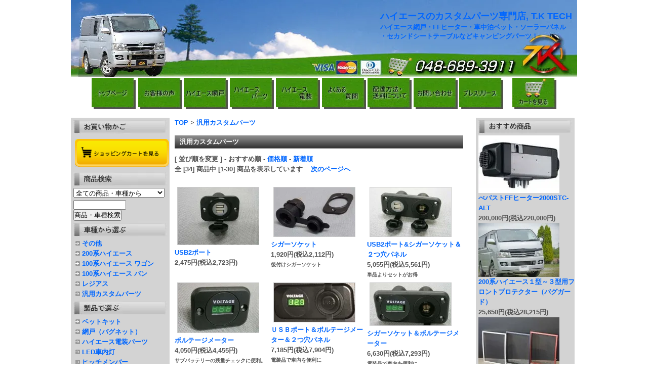

--- FILE ---
content_type: text/html; charset=EUC-JP
request_url: https://hiace-parts.net/?mode=cate&cbid=729047&csid=0
body_size: 10457
content:
<!DOCTYPE html PUBLIC "-//W3C//DTD XHTML 1.0 Transitional//EN" "http://www.w3.org/TR/xhtml1/DTD/xhtml1-transitional.dtd">
<html xmlns:og="http://ogp.me/ns#" xmlns:fb="http://www.facebook.com/2008/fbml" xmlns:mixi="http://mixi-platform.com/ns#" xmlns="http://www.w3.org/1999/xhtml" xml:lang="ja" lang="ja" dir="ltr">
<head>
<meta http-equiv="content-type" content="text/html; charset=euc-jp" />
<meta http-equiv="X-UA-Compatible" content="IE=edge,chrome=1" />
<title>汎用カスタムパーツ - ハイエース カスタム 12vクーラー・パーツ 専門店（キャンピング 車中泊のパーツ 電装 べバスト取付） T.K TECH</title>
<meta name="Keywords" content="汎用カスタムパーツ,ハイエース,パーツ,網戸,カスタム" />
<meta name="Description" content="ハイエース・パーツ(200系の網戸など)販売。ハイエースの車中泊・電装・ヒッチメンバー・ランプバー・アウトドアのパーツ屋！" />
<meta name="Author" content="T.K　TECH" />
<meta name="Copyright" content="株式会社　高橋ﾏｼﾝﾃｯｸ　T.K　TECH事業部" />
<meta http-equiv="content-style-type" content="text/css" />
<meta http-equiv="content-script-type" content="text/javascript" />
<link rel="stylesheet" href="https://img13.shop-pro.jp/PA01069/809/css/3/index.css?cmsp_timestamp=20240826193743" type="text/css" />
<link rel="stylesheet" href="https://img13.shop-pro.jp/PA01069/809/css/3/product_list.css?cmsp_timestamp=20240826193743" type="text/css" />

<link rel="alternate" type="application/rss+xml" title="rss" href="https://hiace-parts.net/?mode=rss" />
<link rel="alternate" media="handheld" type="text/html" href="https://hiace-parts.net/?mode=cate&cbid=729047&csid=0" />
<link rel="shortcut icon" href="https://img13.shop-pro.jp/PA01069/809/favicon.ico?cmsp_timestamp=20260103114631" />
<script type="text/javascript" src="//ajax.googleapis.com/ajax/libs/jquery/1.7.2/jquery.min.js" ></script>
<meta property="og:title" content="汎用カスタムパーツ - ハイエース カスタム 12vクーラー・パーツ 専門店（キャンピング 車中泊のパーツ 電装 べバスト取付） T.K TECH" />
<meta property="og:description" content="ハイエース・パーツ(200系の網戸など)販売。ハイエースの車中泊・電装・ヒッチメンバー・ランプバー・アウトドアのパーツ屋！" />
<meta property="og:url" content="https://hiace-parts.net?mode=cate&cbid=729047&csid=0" />
<meta property="og:site_name" content="ハイエース カスタム 12vクーラー・パーツ 専門店（キャンピング 車中泊のパーツ 電装 べバスト取付） T.K TECH" />
<meta property="og:image" content=""/>
<script>
  var Colorme = {"page":"product_list","shop":{"account_id":"PA01069809","title":"\u30cf\u30a4\u30a8\u30fc\u30b9 \u30ab\u30b9\u30bf\u30e0 12v\u30af\u30fc\u30e9\u30fc\u30fb\u30d1\u30fc\u30c4 \u5c02\u9580\u5e97\uff08\u30ad\u30e3\u30f3\u30d4\u30f3\u30b0 \u8eca\u4e2d\u6cca\u306e\u30d1\u30fc\u30c4 \u96fb\u88c5 \u3079\u30d0\u30b9\u30c8\u53d6\u4ed8\uff09 T.K TECH"},"basket":{"total_price":0,"items":[]},"customer":{"id":null}};

  (function() {
    function insertScriptTags() {
      var scriptTagDetails = [];
      var entry = document.getElementsByTagName('script')[0];

      scriptTagDetails.forEach(function(tagDetail) {
        var script = document.createElement('script');

        script.type = 'text/javascript';
        script.src = tagDetail.src;
        script.async = true;

        if( tagDetail.integrity ) {
          script.integrity = tagDetail.integrity;
          script.setAttribute('crossorigin', 'anonymous');
        }

        entry.parentNode.insertBefore(script, entry);
      })
    }

    window.addEventListener('load', insertScriptTags, false);
  })();
</script>

<script async src="https://www.googletagmanager.com/gtag/js?id=G-B6REE4R57N"></script>
<script>
  window.dataLayer = window.dataLayer || [];
  function gtag(){dataLayer.push(arguments);}
  gtag('js', new Date());
  
      gtag('config', 'G-B6REE4R57N', (function() {
      var config = {};
      if (Colorme && Colorme.customer && Colorme.customer.id != null) {
        config.user_id = Colorme.customer.id;
      }
      return config;
    })());
  
  </script><script async src="https://zen.one/analytics.js"></script>
</head>
<body>
<meta name="colorme-acc-payload" content="?st=1&pt=10028&ut=729047,0&at=PA01069809&v=20260117140636&re=&cn=bd6f89e8b4791aaa708e1146ef3f9975" width="1" height="1" alt="" /><script>!function(){"use strict";Array.prototype.slice.call(document.getElementsByTagName("script")).filter((function(t){return t.src&&t.src.match(new RegExp("dist/acc-track.js$"))})).forEach((function(t){return document.body.removeChild(t)})),function t(c){var r=arguments.length>1&&void 0!==arguments[1]?arguments[1]:0;if(!(r>=c.length)){var e=document.createElement("script");e.onerror=function(){return t(c,r+1)},e.src="https://"+c[r]+"/dist/acc-track.js?rev=3",document.body.appendChild(e)}}(["acclog001.shop-pro.jp","acclog002.shop-pro.jp"])}();</script>

<script type="text/javascript">

  var _gaq = _gaq || [];
  _gaq.push(['_setAccount', 'UA-21630046-3']);
  _gaq.push(['_setDomainName', '.hiace-parts.net']);
  _gaq.push(['_trackPageview']);

  (function() {
    var ga = document.createElement('script'); ga.type = 'text/javascript'; ga.async = true;
    ga.src = ('https:' == document.location.protocol ? 'https://ssl' : 'http://www') + '.google-analytics.com/ga.js';
    var s = document.getElementsByTagName('script')[0]; s.parentNode.insertBefore(ga, s);
  })();

</script>

 







<script type="text/javascript">
(function(add, cla){window['UserHeatTag']=cla;window[cla]=window[cla]||function(){(window[cla].q=window[cla].q||[]).push(arguments)},window[cla].l=1*new Date();var ul=document.createElement('script');var tag = document.getElementsByTagName('script')[0];ul.async=1;ul.src=add;tag.parentNode.insertBefore(ul,tag);})('//uh.nakanohito.jp/uhj2/uh.js', '_uhtracker');_uhtracker({id:'uh4y1vHgcN'});
</script>






<div id="container">
	
	
	
	<div class="header">
<H1 id="header_text"><P><a href="./"><strong><span style="font-size:large;">ハイエースのカスタムパーツ専門店, T.K TECH</span></strong><br /><span style="font-size:small;">ハイエース網戸・FFヒーター・車中泊ベット・ソーラーパネル<br />
・セカンドシートテーブルなどキャンピングパーツ！</span></a></P></H1><strong>	</div>
	
	

	
	









<table id="gbn">
<tr>
<td id="gbn1"><a href="./"><img src="https://img13.shop-pro.jp/PA01069/809/etc/gm_top.jpg?20130406235819" alt="トップページ" /></a></td>
<td id="gbn2"><a href="http://hiace-parts.net/?tid=3&mode=f23"><img src="https://img13.shop-pro.jp/PA01069/809/etc/gm_user.jpg?20130407000516" alt="お客様の声" /></a></td>
<td id="gbn3"><a href="http://hiace-parts.net/?mode=f2"><img src="https://img13.shop-pro.jp/PA01069/809/etc/gm_screen.jpg?20130418115639" alt="ハイエース網戸" /></a></td>
<td id="gbn4"><a href="http://hiace-parts.net/?mode=f9"><img src="https://img13.shop-pro.jp/PA01069/809/etc/gm_parts.jpg?20130407004131" alt="ハイエース　パーツ" /></a></td>
<td id="gbn5"><a href="http://hiace-parts.net/?mode=f3"><img src="https://img13.shop-pro.jp/PA01069/809/etc/gm_electricity.jpg?20130407004150" alt="ハイエース 電装" /></a></td>
<td id="gbn6"><a href="http://hiace-parts.net/?tid=3&mode=f24"><img src="https://img13.shop-pro.jp/PA01069/809/etc/gm_frequent.jpg?20130407004206" alt="よくある質問" /></a></td>
<td id="gbn7"><a href="http://hiace-parts.net/?mode=f22"><img src="https://img13.shop-pro.jp/PA01069/809/etc/gm_delivery.jpg" alt="配達方法・送料について" /></a></td>
<td id="gbn8"><a href="https://secure.shop-pro.jp/?mode=inq&shop_id=PA01069809&tid=3"><img src="https://img13.shop-pro.jp/PA01069/809/etc/gm_query.jpg?20130407005131" alt="お問い合わせ" /></a></td>
<td id="gbn9"><a href="http://hiace-parts.net/?mode=f26"><img src="https://img13.shop-pro.jp/PA01069/809/etc/gm_release.jpg?20130407004926" alt="プレスリリース" /></a></td>

<td id="gbn10"><a href="http://hiace-parts.net/?mode=cart_inn&tid=3"><img src="https://img13.shop-pro.jp/PA01069/809/etc/gm_cart.jpg?20130407004630" alt="カートを見る" /></a></td>
</tr>
</table>










	
	<div class="wrapper">
		
		
				<div class="main">
			
<a href="./">TOP</a> &gt; <a href='?mode=cate&cbid=729047&csid=0'>汎用カスタムパーツ</a>

<br />





	<div class="title_bg">
	汎用カスタムパーツ</div>

	
	[&nbsp;並び順を変更&nbsp;] - 
	<span style="font-weight: bolder;">おすすめ順</span> - 	<a href="?mode=cate&cbid=729047&csid=0&sort=p">価格順</a> - 	<a href="?mode=cate&cbid=729047&csid=0&sort=n">新着順</a>	
	
	<br />
	
	
		全 [34] 商品中 [1-30] 商品を表示しています
	&nbsp;&nbsp;&nbsp;<a href="?mode=cate&cbid=729047&csid=0&page=2">次のページへ</a>	
	
	<br />
	<br />
	
	
<div class="img_space">
			<div style="width:190px;float:left;">
							<a href="?pid=110119147"><img src="https://img13.shop-pro.jp/PA01069/809/product/110119147_th.jpg?cmsp_timestamp=20161121191959" /></a><br />
						
			<a href="?pid=110119147">USB2ポート</a>
			<br />
							
				2,475円(税込2,723円)<br />
								</div>
		
		
				
			<div style="width:190px;float:left;">
							<a href="?pid=111104374"><img src="https://img13.shop-pro.jp/PA01069/809/product/111104374_th.jpg?cmsp_timestamp=20161216162612" /></a><br />
						
			<a href="?pid=111104374">シガーソケット</a>
			<br />
							
				1,920円(税込2,112円)<br />
						<font size="1">後付けシガーソケット</font>		</div>
		
		
				
			<div style="width:190px;float:left;">
							<a href="?pid=111104679"><img src="https://img13.shop-pro.jp/PA01069/809/product/111104679_th.jpg?cmsp_timestamp=20161216164656" /></a><br />
						
			<a href="?pid=111104679">USB2ポート&シガーソケット＆２つ穴パネル</a>
			<br />
							
				5,055円(税込5,561円)<br />
						<font size="1">単品よりセットがお得</font>		</div>
		
		
		<br style="clear:both;" />		
			<div style="width:190px;float:left;">
							<a href="?pid=111105356"><img src="https://img13.shop-pro.jp/PA01069/809/product/111105356_th.jpg?cmsp_timestamp=20161216173228" /></a><br />
						
			<a href="?pid=111105356">ボルテージメーター</a>
			<br />
							
				4,050円(税込4,455円)<br />
						<font size="1">サブバッテリーの残量チェックに便利。</font>		</div>
		
		
				
			<div style="width:190px;float:left;">
							<a href="?pid=111108410"><img src="https://img13.shop-pro.jp/PA01069/809/product/111108410_th.jpg?cmsp_timestamp=20161219192216" /></a><br />
						
			<a href="?pid=111108410">ＵＳＢポート＆ボルテージメーター＆２つ穴パネル</a>
			<br />
							
				7,185円(税込7,904円)<br />
						<font size="1">電装品で車内を便利に</font>		</div>
		
		
				
			<div style="width:190px;float:left;">
							<a href="?pid=111238915"><img src="https://img13.shop-pro.jp/PA01069/809/product/111238915_th.jpg?cmsp_timestamp=20161219193320" /></a><br />
						
			<a href="?pid=111238915">シガーソケット＆ボルテージメーター</a>
			<br />
							
				6,630円(税込7,293円)<br />
						<font size="1">電装品で車内を便利に</font>		</div>
		
		
		<br style="clear:both;" />		
			<div style="width:190px;float:left;">
							<a href="?pid=111239878"><img src="https://img13.shop-pro.jp/PA01069/809/product/111239878_th.jpg?cmsp_timestamp=20161219195758" /></a><br />
						
			<a href="?pid=111239878">ＵＳＢポート＆シガーソケット＆ボルテージメーター&３つ穴パネル</a>
			<br />
							
				9,255円(税込10,181円)<br />
						<font size="1">電装品で車内を便利に</font>		</div>
		
		
				
			<div style="width:190px;float:left;">
							<a href="?pid=19418967"><img src="https://img13.shop-pro.jp/PA01069/809/product/19418967_th.jpg" /></a><br />
						
			<a href="?pid=19418967">べバストFFヒーター2000STC-ALT</a>
			<br />
							
				200,000円(税込220,000円)<br />
						<font size="1">エンジンをかけなくても使える車中泊・環境にやさしいＦＦファンヒーターです。どんな車種にも装着できます。</font>		</div>
		
		
				
			<div style="width:190px;float:left;">
							<a href="?pid=21949813"><img src="https://img13.shop-pro.jp/PA01069/809/product/21949813_th.jpg?cmsp_timestamp=20161011180126" /></a><br />
						
			<a href="?pid=21949813">セミサイクルバッテリーG'cleシリーズ　105A　115A</a>
			<br />
							
				20,200円(税込22,220円)<br />
						<font size="1">車中泊などのエンジンストップ時に電気製品を使いたい時の必需品。テレビ、DVD、パソコン、電気ポット、電気毛布ect・・あれば使い道いろいろ。</font>		</div>
		
		
		<br style="clear:both;" />		
			<div style="width:190px;float:left;">
							<a href="?pid=30162034"><img src="https://img13.shop-pro.jp/PA01069/809/product/30162034_th.jpg?20110316135710" /></a><br />
						
			<a href="?pid=30162034">バッテリートレイ</a>
			<br />
							
				2,600円(税込2,860円)<br />
						<font size="1">バッテリーを固定させる為に。万が一の液漏れにも。簡単に固定でき、動いたり、横倒しになることを防止できます。</font>		</div>
		
		
				
			<div style="width:190px;float:left;">
							<a href="?pid=25872107"><img src="https://img13.shop-pro.jp/PA01069/809/product/25872107_th.jpg?20110107150434" /></a><br />
						
			<a href="?pid=25872107">正弦波パワーインバーター　ＳＫシリーズ</a>
			<br />
							
				105,200円(税込115,720円)<br />
						<font size="1">車中泊、エンジンストップ時に重宝なサブバッテリーの電気を家電製品対応にしてくれます。</font>		</div>
		
		
				
			<div style="width:190px;float:left;">
							<a href="?pid=25890617"><img src="https://img13.shop-pro.jp/PA01069/809/product/25890617_th.jpg?20110108151431" /></a><br />
						
			<a href="?pid=25890617">バッテリー充電器　</a>
			<br />
							
				16,000円(税込17,600円)<br />
						<font size="1">ディープサイクルバッテリーに適した充電器。車中泊に便利なｶｽタムパーツの一つ。ディープサイクルバッテリーが放電しすぎても、この充電器なら充電可能な日本製の充電器です。</font>		</div>
		
		
		<br style="clear:both;" />		
			<div style="width:190px;float:left;">
							<a href="?pid=19816600"><img src="https://img13.shop-pro.jp/PA01069/809/product/19816600_th.jpg" /></a><br />
						
			<a href="?pid=19816600">LEDシーリングライト</a>
			<br />
							
				14,000円(税込15,400円)<br />
						<font size="1">純正の室内灯だけでは、暗くて細かいことが見えない・・そんな時はお手軽なシーリングライトをどうぞ。LEDが96球で家の中のような明るさに。</font>		</div>
		
		
				
			<div style="width:190px;float:left;">
							<a href="?pid=19617358"><img src="https://img13.shop-pro.jp/PA01069/809/product/19617358_th.jpg?20141022162246" /></a><br />
						
			<a href="?pid=19617358">テーブルポールセット（テーブルの脚）</a>
			<br />
							
				10,560円(税込11,616円)<br />
						<font size="1">ハイエースやレジアスを始め、ワンボックスカー車内のテーブルの脚として幅広く支持されています</font>		</div>
		
		
				
			<div style="width:190px;float:left;">
							<a href="?pid=19790735"><img src="https://img13.shop-pro.jp/PA01069/809/product/19790735_th.jpg?20141108193042" /></a><br />
						
			<a href="?pid=19790735">テーブル天板</a>
			<br />
							
				23,500円(税込25,850円)<br />
						<font size="1">店舗でも使用しているしっかりした天板です。</font>		</div>
		
		
		<br style="clear:both;" />		
			<div style="width:190px;float:left;">
							<a href="?pid=22940753"><img src="https://img13.shop-pro.jp/PA01069/809/product/22940753_th.jpg?20100819120634" /></a><br />
						
			<a href="?pid=22940753">家具用ハンドル</a>
			<br />
							
				2,250円(税込2,475円)<br />
						<font size="1">ハイエースの車内キットはＤＩＹで・・。このハンドルを取り付けただけで仕上がりがグンと変わります。</font>		</div>
		
		
				
			<div style="width:190px;float:left;">
							<a href="?pid=41957230"><img src="https://img13.shop-pro.jp/PA01069/809/product/41957230_th.jpg?cmsp_timestamp=20160725172300" /></a><br />
						
			<a href="?pid=41957230">汎用マッドフラップ（マッドガード） 黒</a>
			<br />
							
				8,964円(税込9,860円)<br />
						<font size="1">リヤのカスタムアクセントに最適。</font>		</div>
		
		
				
			<div style="width:190px;float:left;">
							<a href="?pid=64064618"><img src="https://img13.shop-pro.jp/PA01069/809/product/64064618_th.jpg?20130925184959" /></a><br />
						
			<a href="?pid=64064618">LEDスリムライト（角型）LED車内灯</a>
			<br />
							
				6,750円(税込7,425円)<br />
						<font size="1">車内を明るくするシーリングライト。LEDが６０個のシーリングライト。サイズは100ｘ220ｍｍ12－24Ｖ　ＤＣ4Ｗ</font>		</div>
		
		
		<br style="clear:both;" />		
			<div style="width:190px;float:left;">
							<a href="?pid=64138291"><img src="https://img13.shop-pro.jp/PA01069/809/product/64138291_th.jpg?20130921175033" /></a><br />
						
			<a href="?pid=64138291">LEDスリムライト（丸型）　LED車内灯</a>
			<br />
							
				6,750円(税込7,425円)<br />
						<font size="1">車内を明るくするLEDシーリングライト。φ１８０外寸法１２－２４Ｖで使用。消費量はＤＣ４Ｗ　</font>		</div>
		
		
				
			<div style="width:190px;float:left;">
							<a href="?pid=64331201"><img src="https://img13.shop-pro.jp/PA01069/809/product/64331201_th.jpg?20130925195304" /></a><br />
						
			<a href="?pid=64331201">車内にLEDライト６０ｃｍロングタイプ　</a>
			<br />
							
				19,880円(税込21,868円)<br />
						<font size="1">LEDの明るい光で車内を快適に。２４０個のＬＥＤを使用のLEDライト。外寸法93ｘ600ｍｍ</font>		</div>
		
		
				
			<div style="width:190px;float:left;">
							<a href="?pid=68096981"><img src="https://img13.shop-pro.jp/PA01069/809/product/68096981_th.jpg?20131214101804" /></a><br />
						
			<a href="?pid=68096981"><img class='new_mark_img1' src='https://img.shop-pro.jp/img/new/icons15.gif' style='border:none;display:inline;margin:0px;padding:0px;width:auto;' />携帯用ＬＥＤライト</a>
			<br />
							
				1,800円(税込1,980円)<br />
						<font size="1">ストラップが付いた携帯用ＬＥＤライト</font>		</div>
		
		
		<br style="clear:both;" />		
			<div style="width:190px;float:left;">
							<a href="?pid=70008334"><img src="https://img13.shop-pro.jp/PA01069/809/product/70008334_th.png?20140125181407" /></a><br />
						
			<a href="?pid=70008334">180ｗ車載用ソーラーパネル（ハードタイプ）・MPPT充電コントローラー・専用ケーブルのセット</a>
			<br />
							
				69,400円(税込76,340円)<br />
						<font size="1">車載用ソーラーパネル1枚とMPPTコントローラーと専用コードのセット</font>		</div>
		
		
				
			<div style="width:190px;float:left;">
							<a href="?pid=73064732"><img src="https://img13.shop-pro.jp/PA01069/809/product/73064732_th.jpg?20140328190319" /></a><br />
						
			<a href="?pid=73064732">自動切換リレー内蔵式正弦波インバーター(600W)ーＳＴ600</a>
			<br />
							
				62,400円(税込68,640円)<br />
						<font size="1">これがあれば車内で家電製品が使えます。</font>		</div>
		
		
				
			<div style="width:190px;float:left;">
							<a href="?pid=73134055"><img src="https://img13.shop-pro.jp/PA01069/809/product/73134055_th.jpg?20140328195922" /></a><br />
						
			<a href="?pid=73134055">自動切換リレー内蔵式正弦波インバーター(1500W)ーＳＴ1500</a>
			<br />
							
				118,400円(税込130,240円)<br />
						<font size="1">これがあれば車内で家電製品が使えます。</font>		</div>
		
		
		<br style="clear:both;" />		
			<div style="width:190px;float:left;">
							<a href="?pid=73169071"><img src="https://img13.shop-pro.jp/PA01069/809/product/73169071_th.jpg?20140329160752" /></a><br />
						
			<a href="?pid=73169071">インバーター用コントローラー</a>
			<br />
							
				10,000円(税込11,000円)<br />
						<font size="1">インバーター用コントローラーです</font>		</div>
		
		
				
			<div style="width:190px;float:left;">
							<a href="?pid=82483531"><img src="https://img13.shop-pro.jp/PA01069/809/product/82483531_th.jpg?20141022180805" /></a><br />
						
			<a href="?pid=82483531">テーブルポール単体</a>
			<br />
							
				6,890円(税込7,579円)<br />
						<font size="1">車内テーブルに最適。</font>		</div>
		
		
				
			<div style="width:190px;float:left;">
							<a href="?pid=89753817"><img src="https://img13.shop-pro.jp/PA01069/809/product/89753817_th.jpg?cmsp_timestamp=20161017173902" /></a><br />
						
			<a href="?pid=89753817">DOTARM LEDDOTARM VHB 用プロテクションリング</a>
			<br />
							
				2,340円(税込2,574円)<br />
						<font size="1">ランプステーのドットにはめて傷防止、アクセントにも。</font>		</div>
		
		
		<br style="clear:both;" />		
			<div style="width:190px;float:left;">
							<a href="?pid=90359099"><img src="https://img13.shop-pro.jp/PA01069/809/product/90359099_th.jpg?cmsp_timestamp=20150530191308" /></a><br />
						
			<a href="?pid=90359099">自動切換リレー内蔵式正弦波インバーター(1000W)ーＳＴ1000</a>
			<br />
							
				84,000円(税込92,400円)<br />
						<font size="1">これがあれば車内で家電製品が使えます。</font>		</div>
		
		
				
			<div style="width:190px;float:left;">
							<a href="?pid=103304761"><img src="https://img13.shop-pro.jp/PA01069/809/product/103304761_th.jpg?cmsp_timestamp=20160613145526" /></a><br />
						
			<a href="?pid=103304761">外部電源（オス側レセプタクル）</a>
			<br />
							
				10,650円(税込11,715円)<br />
						<font size="1">車内側配線用外部電源部品</font>		</div>
		
		
				
			<div style="width:190px;float:left;">
							<a href="?pid=103314694"><img src="https://img13.shop-pro.jp/PA01069/809/product/103314694_th.jpg?cmsp_timestamp=20160613174823" /></a><br />
						
			<a href="?pid=103314694">外部電源（メス側プラグ）</a>
			<br />
							
				14,490円(税込15,939円)<br />
						<font size="1">100V接続側配線用外部電源部品</font>		</div>
		
		
				
		
</div>
	
	
	<br class="clear" />
	<br />
	
	
		全 [34] 商品中 [1-30] 商品を表示しています
	&nbsp;&nbsp;&nbsp;<a href="?mode=cate&cbid=729047&csid=0&page=2">次のページへ</a>	
	
	
<br />

		</div>
		
		
		
		
		<div class="left">
		
			


		
		<strong><img src="https://img13.shop-pro.jp/PA01069/809/etc/menu_03.jpg" width="186" height="35" alt="カートを見る" /></strong>

			<div class="cart_space">
		<a href="https://hiace-parts.net/cart/proxy/basket?shop_id=PA01069809&shop_domain=hiace-parts.net" target="_blank">
<img src="https://img13.shop-pro.jp/PA01069/809/etc/cart.gif" width="186" height="55" alt="カートを見る" /></a>
</div>


			
			<strong><img src="https://img13.shop-pro.jp/PA01069/809/etc/menu_02.jpg" width="186" height="35" alt="カスタムパーツ検索" /></strong>

			<form action="https://hiace-parts.net/" method="GET" id="search">
				<input type="hidden" name="mode" value="srh" />
				<select name="cid" style="width:180px;">
				<option value="">全ての商品・車種から</option>
										<option value="2790871,0">その他</option>
										<option value="515055,0">200系ハイエース</option>
										<option value="514691,0">100系ハイエース ワゴン</option>
										<option value="515044,0">100系ハイエース バン</option>
										<option value="531100,0">レジアス</option>
										<option value="729047,0">汎用カスタムパーツ</option>
									</select>
				<input type="text" name="keyword" style="margin:5px 5px 0px 0px;width:100px;"><input type="submit" value="商品・車種検索" />
			</form>
			
			
			
			


			<strong><img src="https://img13.shop-pro.jp/PA01069/809/etc/menu_10.jpg" width="186" height="35" alt="車種から選ぶ" /></strong><br />
								<img src="https://img13.shop-pro.jp/PA01069/809/etc/yaji_01.gif" width="13" height="9" alt="カスタムパーツ" />					<a href="https://hiace-parts.net/?mode=cate&cbid=2790871&csid=0">その他</a><br />
													<img src="https://img13.shop-pro.jp/PA01069/809/etc/yaji_01.gif" width="13" height="9" alt="カスタムパーツ" />					<a href="https://hiace-parts.net/?mode=cate&cbid=515055&csid=0">200系ハイエース</a><br />
													<img src="https://img13.shop-pro.jp/PA01069/809/etc/yaji_01.gif" width="13" height="9" alt="カスタムパーツ" />					<a href="https://hiace-parts.net/?mode=cate&cbid=514691&csid=0">100系ハイエース ワゴン</a><br />
													<img src="https://img13.shop-pro.jp/PA01069/809/etc/yaji_01.gif" width="13" height="9" alt="カスタムパーツ" />					<a href="https://hiace-parts.net/?mode=cate&cbid=515044&csid=0">100系ハイエース バン</a><br />
													<img src="https://img13.shop-pro.jp/PA01069/809/etc/yaji_01.gif" width="13" height="9" alt="カスタムパーツ" />					<a href="https://hiace-parts.net/?mode=cate&cbid=531100&csid=0">レジアス</a><br />
													<img src="https://img13.shop-pro.jp/PA01069/809/etc/yaji_01.gif" width="13" height="9" alt="カスタムパーツ" />					<a href="https://hiace-parts.net/?mode=cate&cbid=729047&csid=0">汎用カスタムパーツ</a><br />
									

			
<strong><img src="https://img13.shop-pro.jp/PA01069/809/etc/menu_11.jpg" width="186" height="35" alt="製品で選ぶ" /></strong>
				<div id="group-list2">				<span class="group-list-link2">
				<img src="https://img13.shop-pro.jp/PA01069/809/etc/yaji_01.gif" width="13" height="9" alt="カスタムパーツ" />
				<a href="https://hiace-parts.net/?mode=grp&gid=3048761">ベットキット</a>
								</span><br />
												<span class="group-list-link2">
				<img src="https://img13.shop-pro.jp/PA01069/809/etc/yaji_01.gif" width="13" height="9" alt="カスタムパーツ" />
				<a href="https://hiace-parts.net/?mode=grp&gid=105117">網戸（バグネット）</a>
								</span><br />
												<span class="group-list-link2">
				<img src="https://img13.shop-pro.jp/PA01069/809/etc/yaji_01.gif" width="13" height="9" alt="カスタムパーツ" />
				<a href="https://hiace-parts.net/?mode=grp&gid=108933">ハイエース電装パーツ</a>
								</span><br />
												<span class="group-list-link2">
				<img src="https://img13.shop-pro.jp/PA01069/809/etc/yaji_01.gif" width="13" height="9" alt="カスタムパーツ" />
				<a href="https://hiace-parts.net/?mode=grp&gid=3048763">LED車内灯</a>
								</span><br />
												<span class="group-list-link2">
				<img src="https://img13.shop-pro.jp/PA01069/809/etc/yaji_01.gif" width="13" height="9" alt="カスタムパーツ" />
				<a href="https://hiace-parts.net/?mode=grp&gid=77962">ヒッチメンバー</a>
								</span><br />
												<span class="group-list-link2">
				<img src="https://img13.shop-pro.jp/PA01069/809/etc/yaji_01.gif" width="13" height="9" alt="カスタムパーツ" />
				<a href="https://hiace-parts.net/?mode=grp&gid=3048769">クーラー関係</a>
								</span><br />
												<span class="group-list-link2">
				<img src="https://img13.shop-pro.jp/PA01069/809/etc/yaji_01.gif" width="13" height="9" alt="カスタムパーツ" />
				<a href="https://hiace-parts.net/?mode=grp&gid=1491528">FFヒーター関係パーツ</a>
								</span><br />
												<span class="group-list-link2">
				<img src="https://img13.shop-pro.jp/PA01069/809/etc/yaji_01.gif" width="13" height="9" alt="カスタムパーツ" />
				<a href="https://hiace-parts.net/?mode=grp&gid=86374">車中泊関係パーツ</a>
								</span><br />
												<span class="group-list-link2">
				<img src="https://img13.shop-pro.jp/PA01069/809/etc/yaji_01.gif" width="13" height="9" alt="カスタムパーツ" />
				<a href="https://hiace-parts.net/?mode=grp&gid=77953">ランプステー関係</a>
								</span><br />
												<span class="group-list-link2">
				<img src="https://img13.shop-pro.jp/PA01069/809/etc/yaji_01.gif" width="13" height="9" alt="カスタムパーツ" />
				<a href="https://hiace-parts.net/?mode=grp&gid=84963">足回り　パーツ</a>
								</span><br />
												<span class="group-list-link2">
				<img src="https://img13.shop-pro.jp/PA01069/809/etc/yaji_01.gif" width="13" height="9" alt="カスタムパーツ" />
				<a href="https://hiace-parts.net/?mode=grp&gid=1427069">外装パーツ</a>
								</span><br />
												<span class="group-list-link2">
				<img src="https://img13.shop-pro.jp/PA01069/809/etc/yaji_01.gif" width="13" height="9" alt="カスタムパーツ" />
				<a href="https://hiace-parts.net/?mode=grp&gid=2702677">ファイヤーピット（焚火台）</a>
								</span><br />
				</div>								



			



		
		
		
			<strong><img src="https://img13.shop-pro.jp/PA01069/809/etc/menu_09.jpg" width="186" height="35" alt="お得情報" /></strong>
						<img src="https://img13.shop-pro.jp/PA01069/809/etc/yaji_02.gif" width="18" height="9" alt="ベットキット" />
<a href="https://hiace-parts.net/?mode=f1">サイトマップ </a>


<br />

						<img src="https://img13.shop-pro.jp/PA01069/809/etc/yaji_02.gif" width="18" height="9" alt="ベットキット" />
<a href="https://hiace-parts.net/?mode=f2">車中泊・ドライブに役立つ小窓に取付けるハイエース網戸</a>


<br />

						<img src="https://img13.shop-pro.jp/PA01069/809/etc/yaji_02.gif" width="18" height="9" alt="ベットキット" />
<a href="https://hiace-parts.net/?mode=f3">ハイエース電装品を確実に設備して快適な車中泊ライフを</a>


<br />

						<img src="https://img13.shop-pro.jp/PA01069/809/etc/yaji_02.gif" width="18" height="9" alt="ベットキット" />
<a href="https://hiace-parts.net/?mode=f4">目的用途に合わせた充電システムとは</a>


<br />

						<img src="https://img13.shop-pro.jp/PA01069/809/etc/yaji_02.gif" width="18" height="9" alt="ベットキット" />
<a href="https://hiace-parts.net/?mode=f5">車中泊でも車内を暖かにエンジン切ってもベバストFFヒーターで快適に過ごしませんか？</a>


<br />

						<img src="https://img13.shop-pro.jp/PA01069/809/etc/yaji_02.gif" width="18" height="9" alt="ベットキット" />
<a href="https://hiace-parts.net/?mode=f6">ハイエース用ヒッチメンバー取付でボート・キャンピングトレーラー・ジェットスキー牽引</a>


<br />

						<img src="https://img13.shop-pro.jp/PA01069/809/etc/yaji_02.gif" width="18" height="9" alt="ベットキット" />
<a href="https://hiace-parts.net/?mode=f7">ソーラーパネルの取付は効果があるか？</a>


<br />

						<img src="https://img13.shop-pro.jp/PA01069/809/etc/yaji_02.gif" width="18" height="9" alt="ベットキット" />
<a href="https://hiace-parts.net/?mode=f8">車内を明るく！LEDシーリングライト特集</a>


<br />

						<img src="https://img13.shop-pro.jp/PA01069/809/etc/yaji_02.gif" width="18" height="9" alt="ベットキット" />
<a href="https://hiace-parts.net/?mode=f9">ハイエースのカスタム パーツ集</a>


<br />

						<img src="https://img13.shop-pro.jp/PA01069/809/etc/yaji_02.gif" width="18" height="9" alt="ベットキット" />
<a href="https://hiace-parts.net/?mode=f10">エクステリアのカスタム　フロントドレスアップ特集</a>


<br />

						<img src="https://img13.shop-pro.jp/PA01069/809/etc/yaji_02.gif" width="18" height="9" alt="ベットキット" />
<a href="https://hiace-parts.net/?mode=f11">ハイエースのキャンパーキットの目的別バリエーション</a>


<br />

						<img src="https://img13.shop-pro.jp/PA01069/809/etc/yaji_02.gif" width="18" height="9" alt="ベットキット" />
<a href="https://hiace-parts.net/?mode=f12">ボート釣りも！　堤防釣りも！ハイエースのフル活用法</a>


<br />

						<img src="https://img13.shop-pro.jp/PA01069/809/etc/yaji_02.gif" width="18" height="9" alt="ベットキット" />
<a href="https://hiace-parts.net/?mode=f15">こんな時に便利なバグネット（ハイエース網戸）</a>


<br />

						<img src="https://img13.shop-pro.jp/PA01069/809/etc/yaji_02.gif" width="18" height="9" alt="ベットキット" />
<a href="https://hiace-parts.net/?mode=f16">必見！ﾍﾞﾊﾞｽﾄFFﾋｰﾀｰ取付前に</a>


<br />

						<img src="https://img13.shop-pro.jp/PA01069/809/etc/yaji_02.gif" width="18" height="9" alt="ベットキット" />
<a href="https://hiace-parts.net/?mode=f17">べバストFFヒーター取付実績＆工賃</a>


<br />

						<img src="https://img13.shop-pro.jp/PA01069/809/etc/yaji_02.gif" width="18" height="9" alt="ベットキット" />
<a href="https://hiace-parts.net/?mode=f18">ﾍﾞﾊﾞｽﾄFFﾋｰﾀｰのｺﾝﾋﾟｭｰﾀｰ診断を</a>


<br />

						<img src="https://img13.shop-pro.jp/PA01069/809/etc/yaji_02.gif" width="18" height="9" alt="ベットキット" />
<a href="https://hiace-parts.net/?mode=f19">ハイエースで楽しむ－お花見編</a>


<br />

						<img src="https://img13.shop-pro.jp/PA01069/809/etc/yaji_02.gif" width="18" height="9" alt="ベットキット" />
<a href="https://hiace-parts.net/?mode=f20">ハイエースで楽しむー紅葉編</a>


<br />

						<img src="https://img13.shop-pro.jp/PA01069/809/etc/yaji_02.gif" width="18" height="9" alt="ベットキット" />
<a href="https://hiace-parts.net/?mode=f21">ハイエースで楽しむースキー編</a>


<br />

						<img src="https://img13.shop-pro.jp/PA01069/809/etc/yaji_02.gif" width="18" height="9" alt="ベットキット" />
<a href="https://hiace-parts.net/?mode=f22">送料・代引手数料について</a>


<br />

						<img src="https://img13.shop-pro.jp/PA01069/809/etc/yaji_02.gif" width="18" height="9" alt="ベットキット" />
<a href="https://hiace-parts.net/?mode=f23">ハイエースパーツ専門店のお客様の写真・コメント集</a>


<br />

						<img src="https://img13.shop-pro.jp/PA01069/809/etc/yaji_02.gif" width="18" height="9" alt="ベットキット" />
<a href="https://hiace-parts.net/?mode=f24">よくある質問  -  ハイエース パーツ専門店「T.K TECH」　</a>


<br />

						<img src="https://img13.shop-pro.jp/PA01069/809/etc/yaji_02.gif" width="18" height="9" alt="ベットキット" />
<a href="https://hiace-parts.net/?mode=f25">バグネット（ハイエース網戸）適合サイズ表</a>


<br />

						<img src="https://img13.shop-pro.jp/PA01069/809/etc/yaji_02.gif" width="18" height="9" alt="ベットキット" />
<a href="https://hiace-parts.net/?mode=f26">プレスリリース</a>


<br />

						<img src="https://img13.shop-pro.jp/PA01069/809/etc/yaji_02.gif" width="18" height="9" alt="ベットキット" />
<a href="https://hiace-parts.net/?mode=f27">たかが網戸　されど網戸（バグネットのこだわり）</a>


<br />

						<img src="https://img13.shop-pro.jp/PA01069/809/etc/yaji_02.gif" width="18" height="9" alt="ベットキット" />
<a href="https://hiace-parts.net/?mode=f28">ベバストFFヒーター取り付けの実績・取付事例・べバスト ヒーターの修理アルバム</a>


<br />

						<img src="https://img13.shop-pro.jp/PA01069/809/etc/yaji_02.gif" width="18" height="9" alt="ベットキット" />
<a href="https://hiace-parts.net/?mode=f30">簡単カスタム　フロントプロテクター(バグガード)</a>


<br />

						<img src="https://img13.shop-pro.jp/PA01069/809/etc/yaji_02.gif" width="18" height="9" alt="ベットキット" />
<a href="https://hiace-parts.net/?mode=f32">ファイヤーピットは焚火を様々に楽む為のベースです</a>


<br />

					
			
			
			
			
			
			
<ul class="sns">
    <li>
      	<a href="http://www.facebook.com/tk.tech/" target="_blank" rel="nofollow">
       	<i class="fa fa-facebook-square" aria-hidden="true"></i>
        </a>
    </li>
    <li>	
        <a href="http://twitter.com/tk_tech" target="_blank" rel="nofollow">
        	<i class="fa fa-twitter-square" aria-hidden="true"></i>
        </a>
    </li>

    <li>
        <a href="http://www.youtube.com/MrTKTECH" target="_blank" rel="nofollow">
        	<i class="fa fa-youtube-square" aria-hidden="true"></i>
        </a>
    </li>
    <li>
        <a href="https://vimeo.com/user24962414" target="_blank" rel="nofollow">
        	<i class="fa fa-vimeo-square" aria-hidden="true"></i>
        </a>
    </li>
</ul>
			
			
			
			
			
			
		


<br />

		
		
		
			<strong><img src="https://img13.shop-pro.jp/PA01069/809/etc/menu_07.jpg" width="186" height="35" alt="メルマガ" /></strong>
		
<a href="https://secure.shop-pro.jp/?mode=mailmaga&shop_id=PA01038874" target="_blank"><img src="https://img13.shop-pro.jp/PA01069/809/etc/mail_magazine1031.jpg?20111031193103" alt="TKテック　メルマガ">

			<a href="https://hiace-parts.shop-pro.jp/customer/newsletter/subscriptions/new">メルマガ登録・解除は</a>
		



<br />

	
	
	
	
	
	
	
	
	
	
	
	
	
	
	
	
	
	
	
	
	
	
	
	
	
	
	
	
	
	
	
	
	
	
	
	


		</div>





		
		
		
	</div>
	

	
	<div class="right">













				<strong><img src="https://img13.shop-pro.jp/PA01069/809/etc/menu_04.jpg">

			<div style="float:left;">
			
							<a href="?pid=19418967"><img src="https://img13.shop-pro.jp/PA01069/809/product/19418967_th.jpg" /></a><br />
						
			
			<a href="?pid=19418967">べバストFFヒーター2000STC-ALT</a>
			<br />
							
				200,000円(税込220,000円)<br />
					</div>
		
		
		


		
			<div style="float:left;">
			
							<a href="?pid=104022890"><img src="https://img13.shop-pro.jp/PA01069/809/product/104022890_th.jpg?cmsp_timestamp=20190125195428" /></a><br />
						
			
			<a href="?pid=104022890">200系ハイエース１型～３型用フロントプロテクター（バグガード）</a>
			<br />
							
				25,650円(税込28,215円)<br />
					</div>
		
		
		


		
			<div style="float:left;">
			
							<a href="?pid=104224074"><img src="https://img13.shop-pro.jp/PA01069/809/product/104224074_th.jpg?cmsp_timestamp=20160701181327" /></a><br />
						
			
			<a href="?pid=104224074">200系ハイエース用バグネット（網戸）　小サイズ</a>
			<br />
							
				8,670円(税込9,537円)<br />
					</div>
		
		
		<br style="clear:both;" />


		
			<div style="float:left;">
			
							<a href="?pid=131399174"><img src="https://img13.shop-pro.jp/PA01069/809/product/131399174_th.jpg?cmsp_timestamp=20180511114057" /></a><br />
						
			
			<a href="?pid=131399174">車内にLEDライト3０ｃｍタイプ　</a>
			<br />
							
				13,620円(税込14,982円)<br />
					</div>
		
		
		


		
		<br class="clear" />
<br>
			
			
			
		
							<br />
				<strong>｜売れ筋商品</strong>
										<br />
					<img src="https://img13.shop-pro.jp/PA01069/809/etc/yaji_02.gif" width="18" height="9" alt="矢印" /><a href="?pid=89753817">DOTARM LEDDOTARM VHB 用プロテクションリング</a>
										<br />
					<img src="https://img13.shop-pro.jp/PA01069/809/etc/yaji_02.gif" width="18" height="9" alt="矢印" /><a href="?pid=12785001">100系ハイエースワゴン（H８年８月～H11年６月）用LED　DOTARM</a>
										<br />
					<img src="https://img13.shop-pro.jp/PA01069/809/etc/yaji_02.gif" width="18" height="9" alt="矢印" /><a href="?pid=23594372">200系ハイエース網戸〔バグネット〕小・小セット</a>
										<br />
					<img src="https://img13.shop-pro.jp/PA01069/809/etc/yaji_02.gif" width="18" height="9" alt="矢印" /><a href="?pid=25890617">バッテリー充電器　</a>
										<br />
					<img src="https://img13.shop-pro.jp/PA01069/809/etc/yaji_02.gif" width="18" height="9" alt="矢印" /><a href="?pid=112641445">セカンドシートテーブル｜200系ハイエース用で快適な車中泊を実現</a>
										
		




<img src="https://img13.shop-pro.jp/PA01069/809/etc/menu_08.jpg" width="186" height="35" alt="グループサイト" />
<div id="group">

<p><a href="https://hiace-parts.net/" target="_blank"><img src="https://img13.shop-pro.jp/PA01069/809/etc/banner_01.jpg" width="180" height="60" alt="ハイエースパーツ専門店" />
<br/>
ハイエースパーツ専門店</a></p>

<p><a href="https://tk-tech.jp/?mode=grp&gid=1608409&sort=n" target="_blank"><img src="https://img13.shop-pro.jp/PA01069/809/etc/banner_02.jpg" width="180" height="60" alt="ﾊｲｴｰｽﾊﾟｰﾂ専門店の店長日記" />
<br/>ﾊｲｴｰｽﾊﾟｰﾂ専門店の店長日記</a></p>

<p><a href="https://delica-parts.net/" target="_blank"><img src="https://img13.shop-pro.jp/PA01069/809/etc/banner_03.jpg" width="180" height="60" alt="デリカパーツ専門店" />
<br/>デリカパーツ専門店</a></p>

<p><a href="https://tk-tech.jp/" target="_blank"><img src="https://img13.shop-pro.jp/PA01069/809/etc/banner_04.jpg" width="180" height="60" alt="T.K TECH ﾀﾞｲﾚｸﾄｼｮｯﾌﾟ" />
<br/> T.K TECH ﾀﾞｲﾚｸﾄｼｮｯﾌﾟ</a></p>

<p><a href="https://tk-tech.jp/?mode=grp&gid=1608410&sort=n" target="_blank">
T.K TECH通信販売店長ブログ</a></p>
</div>

<p><a href="https://tk-tech.com/" target="_blank"><img src="https://img13.shop-pro.jp/PA01069/809/etc/banner_07.jpg" width="180" height="60" alt="4WD･RVﾊﾟｰﾂ T.K TECH" />
<br/> 4WD･RVﾊﾟｰﾂ T.K TECH</a></p>

<p><a href="https://takahashi-mt.com/" target="_blank"><img src="https://img13.shop-pro.jp/PA01069/809/etc/banner_05.jpg" width="180" height="60" alt="(株)高橋マシンテック" />
<br/>(株)高橋マシンテック</a></p>


		
		
		<br />
			<strong><img src="https://img13.shop-pro.jp/PA01069/809/etc/menu_05.jpg" width="186" height="35" alt="店長" /></strong>
						<br />ハイエース パーツ専門店 店長
			<br />ハイエースのカスタム パーツ(ハイエース網戸など)専門店の車中泊装備・取付や配置の事例集・お客様リポート・最新情報や”つぶやき”など・・
			<br /><a href="http://blog.hiace-parts.net/">Blog</a>				
		
		

		
		
		
				
		
		
		<br/>
		<a href="https://hiace-parts.net/?mode=rss">RSS</a>
		<br />
		<a href="https://hiace-parts.net/?mode=atom">ATOM</a>
		

		
		<br />
<hr width="180" size="1" color="#999999" noshade />
〒344-0123<br />
埼玉県春日部市永沼247-1<br />
TEL 048-689-3911<br />
FAX 048-689-3331<br />
受付時間 9:00 ～ 18:00<br />
<a href="https://hiace-parts.shop-pro.jp/customer/inquiries/new">メールはこちら</a>
<br /><br />
		



	</div>
	
	



<div id="footer_menu">
<a href="https://hiace-parts.net/">ホーム</a> - <a href="https://hiace-parts.net/?mode=myaccount">マイアカウント</a> - <a href="https://hiace-parts.shop-pro.jp/customer/inquiries/new">お問合せ</a> - <a href="https://hiace-parts.net/?mode=privacy">プライバシーポリシー</a> - <a href="https://hiace-parts.net/?mode=sk#payment">お支払い方法について</a> - <a href="https://hiace-parts.net/?mode=sk#delivery">配送方法・送料について</a> - <a href="https://hiace-parts.net/?mode=sk">特定商取引法に基づく表記</a>
</div>



	
	<div class="footer">

	<div align="center">
<div align="center">
<table style="height: 180px;" border="1" width="auto" cellspacing="1" cellpadding="1">
<tbody>
<tr>
<td width="150">
<div align="center">

<a href="https://takahashi-mt.com/" target="_blank">(株)高橋マシンテック</a>

&nbsp;

</div></td>
<td width="150">
<div align="center">

<a href="https://tk-tech.com/" target="_blank">Ｔ.Ｋ ＴＥＣHブランド紹介サイト</a>

</div></td>
</tr>
<tr>
<td>
<div align="center">

<a href="https://tk-tech.jp/" target="_blank">T.K TECHダイレクトショップ </a>

&nbsp;

</div></td>
<td>
<div align="center">

<a href="http://blog.tk-tech.jp/" target="_blank">Ｔ.Ｋ ＴＥＣＨ通信販売店長ブログ</a>

</div></td>
</tr>
<tr>
<td>
<div align="center">

<a href="https://hiace-parts.net/" target="_blank">200系ﾊｲｴｰｽﾊﾟｰﾂ/100系ﾊｲｴｰｽﾊﾟｰﾂ専門店</a>

</div></td>
<td>
<div align="center">

<a href="http://blog.hiace-parts.net/" target="_blank">200系ﾊｲｴｰｽﾊﾟｰﾂ/100系ﾊｲｴｰｽﾊﾟｰﾂ専門店 店長ブログ</a>


</div></td>
</tr>
</tbody>
</table>
</div>
</div>
<p align="center"></p></div></div><p align="center">〒344-0123 埼玉県春日部市永沼247-1 <BR>
TEL 
      048-689-3911 FAX 048-689-3331 受付時間 9:00 ～ 18:00<BR>
      Copyright (C) TAKAHASHI､M,T CO.,LTD. All Rights Reserved.</p>
	</div>
	
	
</div><u></u><u></u><a href="http://www.tk-tech.com/contest.htm" target="_blank"></a><p></p><p></p><script type="text/javascript" src="https://hiace-parts.net/js/cart.js" ></script>
<script type="text/javascript" src="https://hiace-parts.net/js/async_cart_in.js" ></script>
<script type="text/javascript" src="https://hiace-parts.net/js/product_stock.js" ></script>
<script type="text/javascript" src="https://hiace-parts.net/js/js.cookie.js" ></script>
<script type="text/javascript" src="https://hiace-parts.net/js/favorite_button.js" ></script>
</body></html>

--- FILE ---
content_type: text/css
request_url: https://img13.shop-pro.jp/PA01069/809/css/3/index.css?cmsp_timestamp=20240826193743
body_size: 3496
content:
/* ************************************************ 
 *	共通設定
 * ************************************************ */
* {
	margin: 0px;
	padding: 0px;
}

body {
  color: #555;
  font-size: 13px;
  /*font-family: "Verdana", "ヒラギノ角ゴ Pro W3", "ＭＳ ゴシック", "Osaka‐等幅";*/
  font-family:  arial, helvetica, sans-serif;
  line-height: 1.6em;
  background-color: #ffffff;
  position:relative;

}
br.clear {
	clear: both;
	font: 0pt/0pt sans-serif;
}

img {
	border: 0px;
}

a {
	color: #0066FF;
	text-decoration: none;
}
a:visited {
	color: #663399;
	text-decoration: none;
}
a:active {
	color: #0066FF;
	text-decoration: none;
}
a:hover {
	color: #FF6600;
	text-decoration: underline;
}

.cart_space img {
	border: 0px #cccccc solid;
	margin: 7px 0px 7px 3px;
}




/* ------------------------------------- 
 *	最近チェックした商品
 * ------------------------------------- */
.checkitem_list {
	width:180px;
	padding:0 8px 0 12px;
	margin:0 0 10px 0;
	float:left;
	}

.checkitem .ci_img {
	width:165px;
	border: 1px solid #DACDB9;
	padding: 4px;
	margin-bottom:3px;
	}




/* ------------------------------------- 
 *	ページレイアウト
 * ------------------------------------- 
 *※ページ全体の幅は800pxとなっています。
    幅を広げる場合は、.sideと.mainのwidth
    の合計値が#containerのwidthになるよう
    設定してください。
 * ------------------------------------- */

/*ページ全体の幅、レイアウトをセンタリング*/
#container {
	margin:0px auto;
	width:1000px;
	text-align:left;
}

/*ヘッダー（ページタイトル、グローバルメニュー）*/
.header {
 width:100%;
 clear:left;
}

#header_text {
	display: block;
	width: 1000px;
	height: 152px;
	background: url(https://img13.shop-pro.jp/PA01069/809/etc/header3.jpg?20150323135749) no-repeat;
}

#header_text p {
	float: right;
	padding: 20px 10px 0px 0px;
	text-decoration: none;
	font-size: 14px;
	font-style: none;
	font-family: "ヒラギノ角ゴ Pro W3", "Hiragino Kaku Gothic Pro", "ＭＳ ゴシック", sans-serif;
	color: #333333;
	line-height: 1.4;
}











#gbn {
margin:0 auto 15px auto; /* 15pxがグローバルナビ下の余白、お好みで調整 */
}

#gbn1 {width:90px;}
#gbn2 {width:88px;}
#gbn3 {width:89px;}
#gbn4 {width:89px;}
#gbn5 {width:89px;}
#gbn6 {width:88px;}
#gbn7 {width:89px;}
#gbn8 {width:88px;}
#gbn9 {width:89px;}


#gbn10 {width:101px;text-align:right;}
#gbn11 {}
#gbn11_form {
padding-left:20px;
}

.gbn9_form_select {
width:206px;
margin-bottom:5px;
}

.gbn9_form_input {
width:140px;
margin-right:5px;
}











/*leftとmainを囲む*/
.wrapper {
 width:800px;
 float:left;
}

/*　画面左側メニューの幅　*/
.left {
	float: right;
	width:190px;
	margin-right:10px;
	padding-left:5px;
	padding-bottom: 30px;
	background-color: #d3d3d3;
}

/*　中央の幅　*/
.main {
	float: right;
	width: 595px;
}

.right {
	float: left;
	width:190px;
	padding-left:5px;
	background-color: #d3d3d3;
}

/* 特定商取引法に基づく表記（返品など）ボタン */
p#sk_link_other {
	text-align:left;
	margin-top:10px;
}

p#sk_link_other a {
	font-size:12px;
}

/*　フッター（コピーライト）　*/
.footer {
 width:100%;
 clear:left;
 text-align: center;
 font-size: 11px;
 color: #666666;
 padding: 10px;
}

#group-list {
	border-top:#838383 dotted 0px;
	padding:5px 0px 0px;
	margin:10px 0px 0px 0px;
}


#footer_menu {
	width:100%;
	clear:left;
	text-align: center;
	font-size: 11px;
	padding: 10px 10px 10px 10px;
	border-top: 1px solid #999999;
}


/* ------------------------------------- 
 *	コンテンツスタイル
 * ------------------------------------- */

#group {
	font-size: 12px
	padding: 3px 0px 2px 3px;
}

#group p {
	margin: 0px 0;
	padding: 3px 0;
	line-height: 1.4em;
}

hr {
	margin: 3px 0;
}



--- FILE ---
content_type: text/css
request_url: https://img13.shop-pro.jp/PA01069/809/css/3/product_list.css?cmsp_timestamp=20240826193743
body_size: 188
content:
.img_space img {
	border: 1px #cccccc solid;
	margin: 5px;
}

.title_bg {
	clear: both;
	font-size: 100%;
	color: #ffffff;
	font-weight: bold;
	width: 570px;
	height: 27px;
	margin: 15px 0px 0px 0px;
	padding: 3px 0px 7px 10px;
	background: url(https://img13.shop-pro.jp/PA01069/809/etc/title_bg.jpg) no-repeat;
}